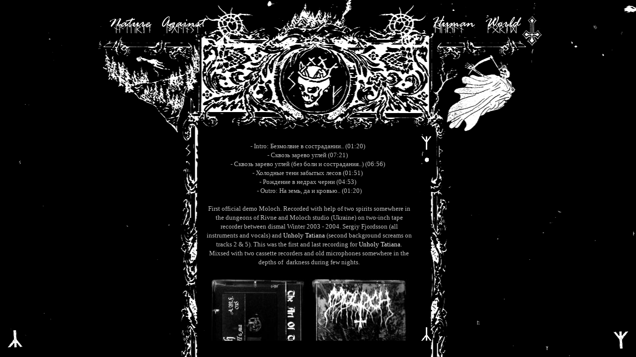

--- FILE ---
content_type: text/html; charset=UTF-8
request_url: http://www.moloch.com.ua/slabid-12.htm
body_size: 7290
content:
<!DOCTYPE html PUBLIC "-//W3C//DTD XHTML 1.0 Strict//EN" "http://www.w3.org/TR/xhtml1/DTD/xhtml1-strict.dtd">
<html xmlns="http://www.w3.org/1999/xhtml">
	<head>
		<title>MOLOCH &raquo; Чернее чем тьма</title>
		<meta http-equiv="Content-Type" content="application/xhtml+xml; charset=iso-8859-1" />
		<link rel="stylesheet" type="text/css" href="/blade_packs/theme_moloch/moloch_css.css?2" />
		<link rel="stylesheet" type="text/css" href="/blade_packs/theme_moloch/flexcrollstyles.css" />
		<script type="text/javascript" src="/blade_packs/theme_moloch/flexcroll.js"></script>
		<script type="text/javascript" src="http://ajax.googleapis.com/ajax/libs/jquery/1.8/jquery.min.js"></script>				<link rel="stylesheet" type="text/css" href="/blade_packs/theme_moloch/magnific-popup.css" />
		<script type="text/javascript" src="/blade_packs/theme_moloch/jquery.magnific-popup.js"></script>
		<script type="text/javascript" src="/blade_packs/theme_moloch/scripts.js"></script>
	</head>

	<body>

		<!-- Begin Wrapper -->
		<div id="wrapper">

			<!-- Begin Navigation -->
			<div id="navigation">
				<table id="topnav">
					<tr>
						<td id="left">
							<ul class="first"><li><a href='/'>Nature</a></li><li><a href='/against.htm'>Against</a></li></ul>						</td>
						<td id="logo">
							<a class="home" href="..">&nbsp;</a>
						</td>
						<td id="right">
							<ul class="first"><li><a href='/human.htm'>Human</a></li><li><a href='/world.htm'>World</a></li></ul>						</td>
					</tr>
				</table>
								<!-- Begin Header -->
				<div id="header">
					<!--<h1>MOLOCH</h1>
					<h2></h2>-->
									</div>
				<!-- End Header -->
			</div>
			<!-- End Navigation -->

			<!-- Begin Content Column -->
			<div id="contentwrapper">
				<div id="content" class="flexcroll">

						<p style="text-align: center;"><span style="font-size: small;"><span style="color: #c0c0c0;">- Intro: Безмолвие в сострадании.. (01:20)&nbsp;&nbsp; <br />- Сквозь зарево углей (07:21)&nbsp;&nbsp; <br />- Сквозь зарево углей (без боли и сострадания..) (06:56)&nbsp;&nbsp; <br />- Холодные тени забытых лесов (01:51)&nbsp;&nbsp; <br />- Рождение в недрах черни (04:53)&nbsp;&nbsp; <br />- Outro: На земь, да и кровью.. (01:20) <br /></span></span></p>
<p><span style="background-color: #000000;"><span style="color: #c0c0c0;"><span style="font-size: small;"> </span></span></span></p>
<p><span style="background-color: #000000;"><span style="color: #c0c0c0;"><span style="font-size: small;"> </span></span></span></p>
<p><span style="background-color: #000000;"><span style="color: #c0c0c0;"><span style="font-size: small;"> </span></span></span></p>
<p style="text-align: center;"><span style="background-color: #000000;"><span style="color: #c0c0c0;"><span style="font-size: small;"> </span></span></span></p>
<p><span style="background-color: #000000;"><span style="color: #c0c0c0;"><span style="font-size: small;"> </span></span></span></p>
<p><span style="background-color: #000000;"><span style="color: #c0c0c0;"><span style="font-size: small;"> </span></span></span></p>
<p><span style="background-color: #000000;"><span style="color: #c0c0c0;"><span style="font-size: small;"> </span></span></span></p>
<p style="text-align: center;"><span style="background-color: #000000;"><span style="color: #c0c0c0;"><span style="font-size: small;"><br /></span></span></span></p>
<p><span style="background-color: #000000;"><span style="color: #c0c0c0;"><span style="font-size: small;"> </span></span></span></p>
<p><span style="background-color: #000000;"><span style="color: #c0c0c0;"><span style="font-size: small;"> </span></span></span></p>
<p><span style="background-color: #000000;"><span style="color: #c0c0c0;"><span style="font-size: small;"> </span></span></span></p>
<p style="text-align: center;"><span style="background-color: #000000;"><span style="color: #c0c0c0;"><span style="font-size: small;"> </span></span></span></p>
<p><span style="background-color: #000000;"><span style="color: #c0c0c0;"><span style="font-size: small;"> </span></span></span></p>
<p><span style="background-color: #000000;"><span style="color: #c0c0c0;"><span style="font-size: small;"> </span></span></span></p>
<p><span style="background-color: #000000;"><span style="color: #c0c0c0;"><span style="font-size: small;"> </span></span></span></p>
<p style="text-align: center;"><span style="background-color: #000000;"><span style="color: #c0c0c0;"><span style="font-size: small;">First official demo Moloch. Recorded with help of two spirits somewhere in the dungeons of Rivne and Moloch studio (Ukraine) on two-inch tape recorder between dismal Winter 2003 - 2004. Sergiy Fjordsson (all instruments and vocals) and <a href="http://www.metal-archives.com/artists/Unholy_Tatiana/1312" target="_blank">Unholy Tatiana</a> (second background screams on tracks 2 &amp; 5). This was the first and last recording for </span></span></span><span style="background-color: #000000;"><span style="color: #c0c0c0;"><span style="font-size: small;"><span style="background-color: #000000;"><span style="color: #c0c0c0;"><span style="font-size: small;"><a href="http://www.metal-archives.com/artists/Unholy_Tatiana/1312" target="_blank">Unholy Tatiana</a></span></span></span>. Mixsed with two cassette recorders and old microphones somewhere in the depths of&nbsp; darkness during few nights.<br /></span></span></span></p>
<p><span style="background-color: #000000;"><span style="color: #c0c0c0;"><span style="font-size: small;"> </span></span></span></p>
<p><span style="background-color: #000000;"><span style="color: #c0c0c0;"><span style="font-size: small;"> </span></span></span></p>
<p><span style="background-color: #000000;"><span style="color: #c0c0c0;"><span style="font-size: small;"> </span></span></span></p>
<p style="text-align: center;"><span style="background-color: #000000;"><span style="color: #c0c0c0;"><span style="font-size: small;"> </span></span></span></p>
<p><span style="background-color: #000000;"><span style="color: #c0c0c0;"><span style="font-size: small;"> </span></span></span></p>
<p><span style="background-color: #000000;"><span style="color: #c0c0c0;"><span style="font-size: small;"> </span></span></span></p>
<p><span style="background-color: #000000;"><span style="color: #c0c0c0;"><span style="font-size: small;"> </span></span></span></p>
<!--[if gte mso 9]><xml> <w:WordDocument> <w:View>Normal</w:View> <w:Zoom>0</w:Zoom> <w:PunctuationKerning /> <w:ValidateAgainstSchemas /> <w:SaveIfXMLInvalid>false</w:SaveIfXMLInvalid> <w:IgnoreMixedContent>false</w:IgnoreMixedContent> <w:AlwaysShowPlaceholderText>false</w:AlwaysShowPlaceholderText> <w:Compatibility> <w:BreakWrappedTables /> <w:SnapToGridInCell /> <w:WrapTextWithPunct /> <w:UseAsianBreakRules /> <w:DontGrowAutofit /> </w:Compatibility> <w:BrowserLevel>MicrosoftInternetExplorer4</w:BrowserLevel> </w:WordDocument> </xml><![endif]--><!--[if gte mso 9]><xml> <w:LatentStyles DefLockedState="false" LatentStyleCount="156"> </w:LatentStyles> </xml><![endif]--><!--[if gte mso 10]> <mce:style><!   /* Style Definitions */  table.MsoNormalTable 	{mso-style-name:"Обычная таблица"; 	mso-tstyle-rowband-size:0; 	mso-tstyle-colband-size:0; 	mso-style-noshow:yes; 	mso-style-parent:""; 	mso-padding-alt:0cm 5.4pt 0cm 5.4pt; 	mso-para-margin:0cm; 	mso-para-margin-bottom:.0001pt; 	mso-pagination:widow-orphan; 	font-size:10.0pt; 	font-family:"Times New Roman"; 	mso-ansi-language:#0400; 	mso-fareast-language:#0400; 	mso-bidi-language:#0400;} --><!--[endif]-->
<p style="text-align: center;"><span style="background-color: #000000;"><span style="color: #c0c0c0;"><span style="font-size: small;"><br /></span></span></span></p>
<p><span style="background-color: #000000;"><span style="color: #c0c0c0;"><span style="font-size: small;"> </span></span></span></p>
<p><span style="background-color: #000000;"><span style="color: #c0c0c0;"><span style="font-size: small;"> </span></span></span></p>
<p><span style="background-color: #000000;"><span style="color: #c0c0c0;"><span style="font-size: small;"> </span></span></span></p>
<p style="text-align: center;"><span style="background-color: #000000;"><span style="color: #c0c0c0;"><span style="font-size: small;"> </span></span></span></p>
<p><span style="background-color: #000000;"><span style="color: #c0c0c0;"><span style="font-size: small;"> </span></span></span></p>
<p><span style="background-color: #000000;"><span style="color: #c0c0c0;"><span style="font-size: small;"> </span></span></span></p>
<p><span style="background-color: #000000;"><span style="color: #c0c0c0;"><span style="font-size: small;"> </span></span></span></p>
<p style="text-align: center;"><span style="background-color: #000000;"><span style="color: #c0c0c0;"><span style="font-size: small;"><img title="цукцук" src="../images/adderfdsff888888 (1).jpg" alt="цукц" width="420" height="315" /></span></span></span></p>
<p><span style="background-color: #000000;"><span style="color: #c0c0c0;"><span style="font-size: small;"> </span></span></span></p>
<p><span style="background-color: #000000;"><span style="color: #c0c0c0;"><span style="font-size: small;"> </span></span></span></p>
<p><span style="background-color: #000000;"><span style="color: #c0c0c0;"><span style="font-size: small;"> </span></span></span></p>
<p style="text-align: center;"><span style="background-color: #000000;"><span style="color: #c0c0c0;"><span style="font-size: small;">This is edition of <a href="http://amfprod.atspace.co.uk/" target="_blank">After Many Funerals Productions</a> (run by Alexander Ivanov (<a href="http://www.metal-archives.com/bands/Aryan_Art/22339" target="_blank">Aryan Art</a>). Printed in 2004. Limitation unknown, but i think this was something around 400 copies (Catalogue number: A.M.F. 18). Cassette with black/white 2 sided pro-cover and small tape stickers.&nbsp; Front cover photo was made by Sergiy Fjordsson near a cemetery of Rivne.<br /></span></span></span></p>
<p><span style="background-color: #000000;"><span style="color: #c0c0c0;"><span style="font-size: small;"> </span></span></span></p>
<p><span style="background-color: #000000;"><span style="color: #c0c0c0;"><span style="font-size: small;"> </span></span></span></p>
<p><span style="background-color: #000000;"><span style="color: #c0c0c0;"><span style="font-size: small;"> </span></span></span></p>
<p style="text-align: center;"><span style="background-color: #000000;"><span style="color: #c0c0c0;"><span style="font-size: small;"> </span></span></span></p>
<p><span style="background-color: #000000;"><span style="color: #c0c0c0;"><span style="font-size: small;"> </span></span></span></p>
<p><span style="background-color: #000000;"><span style="color: #c0c0c0;"><span style="font-size: small;"> </span></span></span></p>
<p><span style="background-color: #000000;"><span style="color: #c0c0c0;"><span style="font-size: small;"> </span></span></span></p>
<p style="text-align: center;"><span style="background-color: #000000;"><span style="color: #c0c0c0;"><span style="font-size: small;"> </span></span></span></p>
<p><span style="background-color: #000000;"><span style="color: #c0c0c0;"><span style="font-size: small;"> </span></span></span></p>
<p><span style="background-color: #000000;"><span style="color: #c0c0c0;"><span style="font-size: small;"> </span></span></span></p>
<p><span style="background-color: #000000;"><span style="color: #c0c0c0;"><span style="font-size: small;"> </span></span></span></p>
<p style="text-align: center;"><span style="background-color: #000000;"><span style="color: #c0c0c0;"><span style="font-size: small;"><br /><img title="dfgd" src="../images/decembersitemolochadd1 (30).jpg" alt="drt" width="420" height="302" /></span></span></span></p>
<p><span style="background-color: #000000;"><span style="color: #c0c0c0;"><span style="font-size: small;"> </span></span></span></p>
<p><span style="background-color: #000000;"><span style="color: #c0c0c0;"><span style="font-size: small;"> </span></span></span></p>
<p><span style="background-color: #000000;"><span style="color: #c0c0c0;"><span style="font-size: small;"> </span></span></span></p>
<p style="text-align: center;"><span style="background-color: #000000;"><span style="color: #c0c0c0;"><span style="font-size: small;"> </span></span></span></p>
<p><span style="background-color: #000000;"><span style="color: #c0c0c0;"><span style="font-size: small;"> </span></span></span></p>
<p><span style="background-color: #000000;"><span style="color: #c0c0c0;"><span style="font-size: small;"> </span></span></span></p>
<p><span style="background-color: #000000;"><span style="color: #c0c0c0;"><span style="font-size: small;"> </span></span></span></p>
<p style="text-align: center;"><span style="background-color: #000000;"><span style="color: #c0c0c0;"><span style="font-size: small;">This is edition of <a href="http://osolon.narod.ru/" target="_blank">Осолонь</a> (Russia). Limited to 500 copies (Catalogue number: осолонь 06) with almost the same cover art.<br /></span></span></span></p>
<p><span style="background-color: #000000;"><span style="color: #c0c0c0;"><span style="font-size: small;"> </span></span></span></p>
<p><span style="background-color: #000000;"><span style="color: #c0c0c0;"><span style="font-size: small;"> </span></span></span></p>
<p><span style="background-color: #000000;"><span style="color: #c0c0c0;"><span style="font-size: small;"> </span></span></span></p>
<p><span style="background-color: #000000;"><span style="color: #c0c0c0;"><span style="font-size: small;"> </span></span></span></p>
<p><span style="background-color: #000000;"><span style="color: #c0c0c0;"><span style="font-size: small;"> </span></span></span></p>
<p><span style="background-color: #000000;"><span style="color: #c0c0c0;"><span style="font-size: small;"> </span></span></span></p>
<p style="text-align: center;"><span style="background-color: #000000;"><span style="color: #c0c0c0;"><span style="font-size: small;"> </span></span></span></p>
<p><span style="background-color: #000000;"><span style="color: #c0c0c0;"><span style="font-size: small;"> </span></span></span></p>
<p><span style="background-color: #000000;"><span style="color: #c0c0c0;"><span style="font-size: small;"> </span></span></span></p>
<p><span style="background-color: #000000;"><span style="color: #c0c0c0;"><span style="font-size: small;"> </span></span></span></p>
<p style="text-align: center;"><span style="background-color: #000000;"><span style="color: #c0c0c0;"><span style="font-size: small;"> </span></span></span></p>
<p><span style="background-color: #000000;"><span style="color: #c0c0c0;"><span style="font-size: small;"> </span></span></span></p>
<p><span style="background-color: #000000;"><span style="color: #c0c0c0;"><span style="font-size: small;"> </span></span></span></p>
<p><span style="background-color: #000000;"><span style="color: #c0c0c0;"><span style="font-size: small;"> </span></span></span></p>
<p style="text-align: center;"><span style="background-color: #000000;"><span style="color: #c0c0c0;"><span style="font-size: small;"> </span></span></span></p>
<p><span style="background-color: #000000;"><span style="color: #c0c0c0;"><span style="font-size: small;"> </span></span></span></p>
<p><span style="background-color: #000000;"><span style="color: #c0c0c0;"><span style="font-size: small;"> </span></span></span></p>
<p><span style="background-color: #000000;"><span style="color: #c0c0c0;"><span style="font-size: small;"> </span></span></span></p>
<p style="text-align: center;"><span style="background-color: #000000;"><span style="color: #c0c0c0;"><span style="font-size: small;"><br /><img title="dc" src="images/645frt1.jpg" alt="ewrte" /></span></span></span></p>
<p><span style="background-color: #000000;"><span style="color: #c0c0c0;"><span style="font-size: small;"> </span></span></span></p>
<p><span style="background-color: #000000;"><span style="color: #c0c0c0;"><span style="font-size: small;"> </span></span></span></p>
<p><span style="background-color: #000000;"><span style="color: #c0c0c0;"><span style="font-size: small;"> </span></span></span></p>
<p style="text-align: center;"><span style="background-color: #000000;"><span style="color: #c0c0c0;"><span style="font-size: small;"> </span></span></span></p>
<p><span style="background-color: #000000;"><span style="color: #c0c0c0;"><span style="font-size: small;"> </span></span></span></p>
<p><span style="background-color: #000000;"><span style="color: #c0c0c0;"><span style="font-size: small;"> </span></span></span></p>
<p><span style="background-color: #000000;"><span style="color: #c0c0c0;"><span style="font-size: small;"> </span></span></span></p>
<p style="text-align: center;"><span style="background-color: #000000;"><span style="color: #c0c0c0;"><span style="font-size: small;">This is Promo Tape edition printed via my own <a href="http://www.metal-archives.com/labels/De_Profundis_Productions/300" target="_blank">De Profundis Productions</a> (Ukraine). Cassette limited to 66 copies with minimalistic, totally   black cover without any info.  The reason for this   cover is basically for people to just get into the  music without   examining what the symbolism behind the cover represents. Almost all copies were spread in various wolrdwide trades or given personally.<strong> </strong></span></span></span></p>
<p><span style="background-color: #000000;"><span style="color: #c0c0c0;"><span style="font-size: small;"> </span></span></span></p>
<p><span style="background-color: #000000;"><span style="color: #c0c0c0;"><span style="font-size: small;"> </span></span></span></p>
<p><span style="background-color: #000000;"><span style="color: #c0c0c0;"><span style="font-size: small;"> </span></span></span></p>
<p style="text-align: center;"><span style="background-color: #000000;"><span style="color: #c0c0c0;"><span style="font-size: small;">&nbsp;</span></span></span></p>
<p><span style="background-color: #000000;"><span style="color: #c0c0c0;"><span style="font-size: small;"> </span></span></span></p>
<p><span style="background-color: #000000;"><span style="color: #c0c0c0;"><span style="font-size: small;"> </span></span></span></p>
<p><span style="background-color: #000000;"><span style="color: #c0c0c0;"><span style="font-size: small;"> </span></span></span></p>
<p><span style="background-color: #000000;"><span style="color: #c0c0c0;"><span style="font-size: small;"> </span></span></span></p>
<p><span style="background-color: #000000;"><span style="color: #c0c0c0;"><span style="font-size: small;"> </span></span></span></p>
<p><span style="background-color: #000000;"><span style="color: #c0c0c0;"><span style="font-size: small;"> </span></span></span></p>
<p style="text-align: center;"><span style="background-color: #000000;"><span style="color: #c0c0c0;"><span style="font-size: small;"> </span></span></span></p>
<p><span style="background-color: #000000;"><span style="color: #c0c0c0;"><span style="font-size: small;"> </span></span></span></p>
<p><span style="background-color: #000000;"><span style="color: #c0c0c0;"><span style="font-size: small;"> </span></span></span></p>
<p><span style="background-color: #000000;"><span style="color: #c0c0c0;"><span style="font-size: small;"> </span></span></span></p>
<p style="text-align: center;"><span style="background-color: #000000;"><span style="color: #c0c0c0;"><span style="font-size: small;"> </span></span></span></p>
<p><span style="background-color: #000000;"><span style="color: #c0c0c0;"><span style="font-size: small;"> </span></span></span></p>
<p><span style="background-color: #000000;"><span style="color: #c0c0c0;"><span style="font-size: small;"> </span></span></span></p>
<p><span style="background-color: #000000;"><span style="color: #c0c0c0;"><span style="font-size: small;"> </span></span></span></p>
<p style="text-align: center;"><span style="background-color: #000000;"><span style="color: #c0c0c0;"><span style="font-size: small;"> </span></span></span></p>
<p><span style="background-color: #000000;"><span style="color: #c0c0c0;"><span style="font-size: small;"> </span></span></span></p>
<p><span style="background-color: #000000;"><span style="color: #c0c0c0;"><span style="font-size: small;"> </span></span></span></p>
<p><span style="background-color: #000000;"><span style="color: #c0c0c0;"><span style="font-size: small;"> </span></span></span></p>
<p style="text-align: center;"><span style="background-color: #000000;"><span style="color: #c0c0c0;"><span style="font-size: small;"><img title="dsf" src="../images/decembersitemolochadd1%20%287%29.jpg" alt="sdfsfsd" width="420" height="302" /></span></span></span></p>
<p><span style="background-color: #000000;"><span style="color: #c0c0c0;"><span style="font-size: small;"> </span></span></span></p>
<p><span style="background-color: #000000;"><span style="color: #c0c0c0;"><span style="font-size: small;"> </span></span></span></p>
<p><span style="background-color: #000000;"><span style="color: #c0c0c0;"><span style="font-size: small;"> </span></span></span></p>
<p style="text-align: center;"><span style="background-color: #000000;"><span style="color: #c0c0c0;"><span style="font-size: small;"> </span></span></span></p>
<p><span style="background-color: #000000;"><span style="color: #c0c0c0;"><span style="font-size: small;"> </span></span></span></p>
<p><span style="background-color: #000000;"><span style="color: #c0c0c0;"><span style="font-size: small;"> </span></span></span></p>
<p><span style="background-color: #000000;"><span style="color: #c0c0c0;"><span style="font-size: small;"> </span></span></span></p>
<p style="text-align: center;"><span style="background-color: #000000;"><span style="color: #c0c0c0;"><span style="font-size: small;">This is edition of Unholy War Productions (Brazil). Printed in 2007. This was the first label release (Catalogue number are U.W. 001). Limited edition 1000 (or 500?) copies with 2 sided black/white pro-cover. This tape has English title "Blacker than darkness" and english track list.&nbsp; </span></span></span></p>
<p><span style="background-color: #000000;"><span style="color: #c0c0c0;"><span style="font-size: small;"> </span></span></span></p>
<p><span style="background-color: #000000;"><span style="color: #c0c0c0;"><span style="font-size: small;"> </span></span></span></p>
<p><span style="background-color: #000000;"><span style="color: #c0c0c0;"><span style="font-size: small;"> </span></span></span></p>
<p style="text-align: center;"><span style="background-color: #000000;"><span style="color: #c0c0c0;"><span style="font-size: small;"><strong><br /></strong></span></span></span></p>
<p><span style="background-color: #000000;"><span style="color: #c0c0c0;"><span style="font-size: small;"> </span></span></span></p>
<p><span style="background-color: #000000;"><span style="color: #c0c0c0;"><span style="font-size: small;"> </span></span></span></p>
<p><span style="background-color: #000000;"><span style="color: #c0c0c0;"><span style="font-size: small;"> </span></span></span></p>
<p style="text-align: center;"><span style="background-color: #000000;"><span style="color: #c0c0c0;"><span style="font-size: small;"> </span></span></span></p>
<p><span style="background-color: #000000;"><span style="color: #c0c0c0;"><span style="font-size: small;"> </span></span></span></p>
<p><span style="background-color: #000000;"><span style="color: #c0c0c0;"><span style="font-size: small;"> </span></span></span></p>
<p><span style="background-color: #000000;"><span style="color: #c0c0c0;"><span style="font-size: small;"> </span></span></span></p>
<p style="text-align: center;"><span style="background-color: #000000;"><span style="color: #c0c0c0;"><span style="font-size: small;"><img title="fdghfgh" src="../images/PA300010.jpg" alt="rtyf" width="420" height="258" /></span></span></span></p>
<p><span style="color: #c0c0c0;"><span style="font-size: small;"> </span></span></p>
<p style="text-align: center;"><span style="color: #c0c0c0;"><span style="font-size: small;"><span style="background-color: #000000;"> </span></span></span></p>
<p><span style="color: #c0c0c0;"><span style="font-size: small;"> </span></span></p>
<p style="text-align: center;"><span style="color: #c0c0c0;"><span style="font-size: small;"><span style="background-color: #000000;"> </span></span></span></p>
<p><span style="color: #c0c0c0;"><span style="font-size: small;"> </span></span></p>
<p style="text-align: center;"><span style="color: #c0c0c0;"><span style="font-size: small;"><span style="background-color: #000000;"> </span></span></span></p>
<p><span style="color: #c0c0c0;"><span style="font-size: small;"> </span></span></p>
<p style="text-align: center;"><span style="color: #c0c0c0;"><span style="font-size: small;"><span style="background-color: #000000;"> </span></span></span></p>
<p><span style="color: #c0c0c0;"><span style="font-size: small;"> </span></span></p>
<p style="text-align: center;"><span style="color: #c0c0c0;"><span style="font-size: small;"><span style="background-color: #000000;"> </span></span></span></p>
<p><span style="color: #c0c0c0;"><span style="font-size: small;"> </span></span></p>
<p style="text-align: center;"><span style="color: #c0c0c0;"><span style="font-size: small;"><span style="background-color: #000000;"> </span></span></span></p>
<p><span style="color: #c0c0c0;"><span style="font-size: small;"> </span></span></p>
<p style="text-align: center;"><span style="color: #c0c0c0;"><span style="font-size: small;"><span style="background-color: #000000;"> </span></span></span></p>
<p><span style="color: #c0c0c0;"><span style="font-size: small;"> </span></span></p>
<p style="text-align: center;"><span style="color: #c0c0c0;"><span style="font-size: small;"><span style="background-color: #000000;"><span style="background-color: #000000;">This is Promo CDR edition printed also via my own <a href="http://www.metal-archives.com/labels/De_Profundis_Productions/300" target="_blank">De Profundis Productions</a> (Ukraine) in </span>2007 and were spread in various worldwide trades for free. Catalogue number: Прах 030.  Limited to 50 copies in dvd case with one sided black/white xeroxed cover inlay (xerox was made  from original cut-and-paste template made by Sergiy Fjordsson).&nbsp; </span><span id="result_box" lang="en">Front cover has a symbol which is a mixture of Ukrainian coat of arms "Trident", inverted cross and pentagram, done by sergiy Fjordsson.</span></span></span></p>
<p><span style="color: #c0c0c0;"> </span></p>
<p><span style="color: #c0c0c0;"><span style="font-size: small;"> </span></span></p>
<p><span style="color: #c0c0c0;"> </span></p>
<p><span style="color: #c0c0c0;"><span style="font-size: small;"> </span></span></p>
<p><span style="color: #c0c0c0;"> </span></p>
<p><span style="color: #c0c0c0;"><span style="font-size: small;"> </span></span></p>
<p><span style="color: #c0c0c0;"> </span></p>
<p style="text-align: center;"><span style="color: #c0c0c0;"><span style="font-size: small;"><br /></span></span></p>
<p><span style="background-color: #000000;"><span style="color: #c0c0c0;"><span style="font-size: small;"> </span></span></span></p>
<p><span style="background-color: #000000;"><span style="color: #c0c0c0;"><span style="font-size: small;"> </span></span></span></p>
<p><span style="background-color: #000000;"><span style="color: #c0c0c0;"><span style="font-size: small;"> </span></span></span></p>
<p style="text-align: center;"><span style="background-color: #000000;"><span style="color: #c0c0c0;"><span style="font-size: small;"><br /><img title="gbnvbnv" src="../images/MOLOCHUKR6665.jpg" alt="fghfghfghfghj" width="420" height="421" /></span></span></span></p>
<p><span style="background-color: #000000;"><span style="color: #c0c0c0;"><span style="font-size: small;"> </span></span></span></p>
<p><span style="background-color: #000000;"><span style="color: #c0c0c0;"><span style="font-size: small;"> </span></span></span></p>
<p><span style="background-color: #000000;"><span style="color: #c0c0c0;"><span style="font-size: small;"> </span></span></span></p>
<p style="text-align: center;"><span style="background-color: #000000;"><span style="color: #c0c0c0;"><span style="font-size: small;"> </span></span></span></p>
<p><span style="background-color: #000000;"><span style="color: #c0c0c0;"><span style="font-size: small;"> </span></span></span></p>
<p><span style="background-color: #000000;"><span style="color: #c0c0c0;"><span style="font-size: small;"> </span></span></span></p>
<p><span style="background-color: #000000;"><span style="color: #c0c0c0;"><span style="font-size: small;"> </span></span></span></p>
<p style="text-align: center;"><span style="background-color: #000000;"><span style="color: #c0c0c0;"><span style="font-size: small;">This is edition of <a href="http://www.metal-archives.com/labels/Thorn_Laceration_Records/424" target="_blank">Thorn Laceration Records</a> from United Kingdom. Printed in 2009. Catalogue number: TLR021. Limited to 500 copies with black/white 2 sided pro-cover. First 50 copies comes with 1'inch logo pin. This edition included bonus track: <em>"Black Metal Coldness" (02:52)</em><em>.</em> This tape also has english title "Blacker than darkness" and english track list.&nbsp; All drawings used in the booklet were made by Sergiy Fjordsson between rotten Summer - Autumn 2008.</span></span></span></p>
<p><span style="background-color: #000000;"><span style="color: #c0c0c0;"><span style="font-size: small;"> </span></span></span></p>
<p><span style="background-color: #000000;"><span style="color: #c0c0c0;"><span style="font-size: small;"> </span></span></span></p>
<p><span style="background-color: #000000;"><span style="color: #c0c0c0;"><span style="font-size: small;"> </span></span></span></p>
<p style="text-align: center;"><span style="background-color: #000000;"><span style="color: #c0c0c0;"><span style="font-size: small;"><br /></span></span></span></p>
<p><span style="background-color: #000000;"><span style="color: #c0c0c0;"><span style="font-size: small;"> </span></span></span></p>
<p><span style="background-color: #000000;"><span style="color: #c0c0c0;"><span style="font-size: small;"> </span></span></span></p>
<p><span style="background-color: #000000;"><span style="color: #c0c0c0;"><span style="font-size: small;"> </span></span></span></p>
<p style="text-align: center;"><span style="background-color: #000000;"><span style="color: #c0c0c0;"><span style="font-size: small;"><img title="dfgdf" src="../images/P1120013.JPG" alt="ertert" width="420" height="292" /></span></span></span></p>
<p><span style="background-color: #000000;"><span style="color: #c0c0c0;"><span style="font-size: small;"> </span></span></span></p>
<p><span style="background-color: #000000;"><span style="color: #c0c0c0;"><span style="font-size: small;"> </span></span></span></p>
<p><span style="background-color: #000000;"><span style="color: #c0c0c0;"><span style="font-size: small;"> </span></span></span></p>
<p style="text-align: center;"><span style="background-color: #000000;"><span style="color: #c0c0c0;"><span style="font-size: small;"> </span></span></span></p>
<p><span style="background-color: #000000;"><span style="color: #c0c0c0;"><span style="font-size: small;"> </span></span></span></p>
<p><span style="background-color: #000000;"><span style="color: #c0c0c0;"><span style="font-size: small;"> </span></span></span></p>
<p><span style="background-color: #000000;"><span style="color: #c0c0c0;"><span style="font-size: small;"> </span></span></span></p>
<p style="text-align: center;"><span style="background-color: #000000;"><span style="color: #c0c0c0;"><span style="font-size: small;">This is the first official CDR edition of this demo. Made in 2013 as cooperation between 2 labels: <a href="http://www.metal-archives.com/labels/Glorious_North_Productions/5395">Glorious North Productions</a> (U.K.) &amp; <a href="http://www.metal-archives.com/labels/Depressive_Illusions_Records/52">Depressive Illusions Records</a> (Ukraine). Catalogue numbers: North 001 / cut 823. CDR in jewel case with 4 pages black/white booklet. Limited edition to 51 copies only. <br />&nbsp;</span></span></span></p>
<p><span style="background-color: #000000;"><span style="color: #c0c0c0;"><span style="font-size: small;"> </span></span></span></p>
<p style="text-align: center;"><span style="background-color: #000000;"><span style="color: #c0c0c0;"><span style="font-size: small;"><img title="dfgdfgd" src="../images/decembersitemolochadd1%20%289%29.jpg" alt="dfhdf" width="420" height="291" /></span></span></span></p>
<p><span style="background-color: #000000;"><span style="color: #c0c0c0;"><span style="font-size: small;"> </span></span></span></p>
<p><span style="background-color: #000000;"><span style="color: #c0c0c0;"><span style="font-size: small;"> </span></span></span></p>
<p><span style="background-color: #000000;"><span style="color: #c0c0c0;"><span style="font-size: small;"> </span></span></span></p>
<p style="text-align: center;"><span style="background-color: #000000;"><span style="color: #c0c0c0;"><span style="font-size: small;">This is edition of <a href="https://www.facebook.com/adbellum.distro?fref=ts" target="_blank">Ad Bellum Distro</a> (Brasil). Printed in 2013. Limited to 50 copies with one sides printed covers. С<span id="result_box" class="short_text" lang="en"><span class="hps">over</span> design <span class="hps">is the same as</span> <span class="hps">on the edition</span> <span class="hps">of</span>&nbsp; </span><a href="http://amfprod.atspace.co.uk/" target="_blank">After Many Funerals Productions</a>, but one sided.<br /></span></span></span></p>
<p><span style="background-color: #000000;"><span style="color: #c0c0c0;"><span style="font-size: small;"> </span></span></span></p>
<p><span style="background-color: #000000;"><span style="color: #c0c0c0;"><span style="font-size: small;"> </span></span></span></p>
<p><span style="background-color: #000000;"><span style="color: #c0c0c0;"><span style="font-size: small;"> </span></span></span></p>
<p style="text-align: center;"><span style="background-color: #000000;"><span style="color: #c0c0c0;"><span style="font-size: small;"> </span></span></span></p>
<p><span style="background-color: #000000;"><span style="color: #c0c0c0;"><span style="font-size: small;"> </span></span></span></p>
<p><span style="background-color: #000000;"><span style="color: #c0c0c0;"><span style="font-size: small;"> </span></span></span></p>
<p><span style="background-color: #000000;"><span style="color: #c0c0c0;"><span style="font-size: small;"> </span></span></span></p>
<p style="text-align: center;"><span style="background-color: #000000;"><span style="color: #c0c0c0;"><span style="font-size: small;"> </span></span></span></p>
<p><span style="background-color: #000000;"><span style="color: #c0c0c0;"><span style="font-size: small;"> </span></span></span></p>
<p><span style="background-color: #000000;"><span style="color: #c0c0c0;"><span style="font-size: small;"> </span></span></span></p>
<p><span style="background-color: #000000;"><span style="color: #c0c0c0;"><span style="font-size: small;"> </span></span></span></p>
<p style="text-align: center;"><span style="background-color: #000000;"><span style="color: #c0c0c0;"><span style="font-size: small;"><br /></span></span></span></p>
<p><span style="background-color: #000000;"><span style="color: #c0c0c0;"><span style="font-size: small;"> </span></span></span></p>
<p><span style="background-color: #000000;"><span style="color: #c0c0c0;"><span style="font-size: small;"> </span></span></span></p>
<p><span style="background-color: #000000;"><span style="color: #c0c0c0;"><span style="font-size: small;"> </span></span></span></p>
<p style="text-align: center;"><span style="background-color: #000000;"><span style="color: #c0c0c0;"><span style="font-size: small;"> </span></span></span></p>
<p><span style="background-color: #000000;"><span style="color: #c0c0c0;"><span style="font-size: small;"> </span></span></span></p>
<p><span style="background-color: #000000;"><span style="color: #c0c0c0;"><span style="font-size: small;"> </span></span></span></p>
<p><span style="background-color: #000000;"><span style="color: #c0c0c0;"><span style="font-size: small;"> </span></span></span></p>
<p style="text-align: center;"><span style="background-color: #000000;"><span style="color: #c0c0c0;"><span style="font-size: small;"><img title="fgh" src="../images/MOLOCHSITE2014-01 (4).jpg" alt="fghfghfghfghj" width="420" height="312" /><br /></span></span></span></p>
<p><span style="background-color: #000000;"><span style="color: #c0c0c0;"><span style="font-size: small;"> </span></span></span></p>
<p><span style="background-color: #000000;"><span style="color: #c0c0c0;"><span style="font-size: small;"> </span></span></span></p>
<p><span style="background-color: #000000;"><span style="color: #c0c0c0;"><span style="font-size: small;"> </span></span></span></p>
<p style="text-align: center;"><span style="background-color: #000000;"><span style="color: #c0c0c0;"><span style="font-size: small;"> </span></span></span></p>
<p><span style="background-color: #000000;"><span style="color: #c0c0c0;"><span style="font-size: small;"> </span></span></span></p>
<p><span style="background-color: #000000;"><span style="color: #c0c0c0;"><span style="font-size: small;"> </span></span></span></p>
<p><span style="background-color: #000000;"><span style="color: #c0c0c0;"><span style="font-size: small;"> </span></span></span></p>
<p style="text-align: center;"><span style="background-color: #000000;"><span style="color: #c0c0c0;"><span style="font-size: small;">First official pro CD edition of this demo. Pressed in 2013 as cooperation between 2 labels: <a href="http://www.metal-archives.com/labels/S.A.Music/33138">S.A.Music</a> (Japan) / <a href="http://www.metal-archives.com/labels/Depressive_Illusions_Records/52">Depressive Illusions Records</a> (Ukraine). First press limited to 500 copies with pit art and 4 pages black/white booklet. This was the first CD release for <a href="http://www.metal-archives.com/labels/Depressive_Illusions_Records/52">Depressive Illusions Records</a>. (Matrix code: Чернее Чем Тьма; Cat-number:&nbsp; SAM02 / cut 1250; Mould SID Code: IFPI UAMO8).<br /></span></span></span></p>
<p><span style="background-color: #000000;"><span style="color: #c0c0c0;"><span style="font-size: small;"> </span></span></span></p>
<p><span style="background-color: #000000;"><span style="color: #c0c0c0;"><span style="font-size: small;"> </span></span></span></p>
<p><span style="background-color: #000000;"><span style="color: #c0c0c0;"><span style="font-size: small;"> </span></span></span></p>
<p style="text-align: center;"><span style="background-color: #000000;"><span style="color: #c0c0c0;"><span style="font-size: small;"> </span></span></span></p>
<p><span style="background-color: #000000;"><span style="color: #c0c0c0;"><span style="font-size: small;"> </span></span></span></p>
<p><span style="background-color: #000000;"><span style="color: #c0c0c0;"><span style="font-size: small;"> </span></span></span></p>
<p><span style="background-color: #000000;"><span style="color: #c0c0c0;"><span style="font-size: small;"> </span></span></span></p>
<p style="text-align: center;"><span style="background-color: #000000;"><span style="color: #c0c0c0;"><span style="font-size: small;"> </span></span></span></p>
<p><span style="background-color: #000000;"><span style="color: #c0c0c0;"><span style="font-size: small;"> </span></span></span></p>
<p><span style="background-color: #000000;"><span style="color: #c0c0c0;"><span style="font-size: small;"> </span></span></span></p>
<p><span style="background-color: #000000;"><span style="color: #c0c0c0;"><span style="font-size: small;"> </span></span></span></p>
<p style="text-align: center;"><span style="background-color: #000000;"><span style="color: #c0c0c0;"><span style="font-size: small;"> </span></span></span></p>
<p><span style="background-color: #000000;"><span style="color: #c0c0c0;"><span style="font-size: small;"> </span></span></span></p>
<p><span style="background-color: #000000;"><span style="color: #c0c0c0;"><span style="font-size: small;"> </span></span></span></p>
<p><span style="background-color: #000000;"><span style="color: #c0c0c0;"><span style="font-size: small;"> </span></span></span></p>
<p style="text-align: center;"><span style="color: #c0c0c0;"><span style="font-size: small;"><span style="background-color: #000000;"><img title="ertert" src="../images/6662016yghjyyrtyrtyrtyrty (1).jpg" alt="erertyertert" width="380" height="502" /></span></span></span></p>
<p style="text-align: center;"><span style="color: #c0c0c0;"><span style="font-size: small;">This is new cassette edition of<a href="https://www.metal-archives.com/labels/L%C3%A1nd-V%C3%A6t-Turr_Records/43009#label_tabs_albums"> L&aacute;nd-V&aelig;t-Turr Records</a>. Printed in 2017 and limited to 614 copies (99 for Greenland/Iceland territory and rest for the world). Standart casette with 2 sided b/w pro-cover. Catalogue number: TAPE-006. Cover art designed with hand-written lyrics, unpublished old photo and original unpublished front cover art (both made in 2000).</span></span></p>
<p style="text-align: center;"><span style="color: #c0c0c0;"><span style="font-size: small;"><img title="345342" src="../images/qertyer634456435345345.jpg" alt="345" width="420" height="339" /><br /></span></span></p>
<p>&nbsp;</p>
<p style="text-align: center;"><span style="color: #c0c0c0;"><span style="font-size: small;"><span style="color: #c0c0c0;"><span style="font-size: small;">This is cassette edition of<a href="https://www.metal-archives.com/labels/L%C3%A1nd-V%C3%A6t-Turr_Records/43009#label_tabs_albums"> </a></span></span></span></span><span style="color: #c0c0c0;"><span style="font-size: small;"><span style="color: #c0c0c0;"><span style="font-size: small;"><a href="https://www.metal-archives.com/labels/South_Wind_Land_Records/55891#label_tabs_albums">South Wind Land Records</a>.  Printed in 2022 and limited to 100 copies. Black Pro-Tape&nbsp; with 2 sided b/w  pro-cover, Slipcase. First 30 copies comes with A4 poster. Catalogue number: SWRL003. Tracks for this cassette edition taken from original master tape-reels.</span></span></span></span><em><span style="color: #c0c0c0;"><span style="font-size: small;"><span style="color: #c0c0c0;"><span style="font-size: small;"><br /></span></span></span></span></em></p>
<p style="text-align: center;"><em><span style="color: #c0c0c0;"><span style="font-size: small;"><span style="color: #c0c0c0;"><span style="font-size: small;"><br /></span></span></span></span></em></p>
<p><span style="color: #c0c0c0;"><span style="font-size: small;"> </span></span></p>
<p><span style="color: #c0c0c0;"><span style="font-size: small;"><span style="background-color: #000000;"> </span></span></span></p>
<p><span style="color: #c0c0c0;"><span style="font-size: small;"> </span></span></p>
<p><span style="color: #c0c0c0;"><span style="font-size: small;"><span style="background-color: #000000;"> </span></span></span></p>
<p><span style="color: #c0c0c0;"><span style="font-size: small;"> </span></span></p>
<p><span style="color: #c0c0c0;"><span style="font-size: small;"><span style="background-color: #000000;"> </span></span></span></p>
<p><span style="color: #c0c0c0;"><span style="font-size: small;"> </span></span></p>
<p style="text-align: center;"><span style="color: #c0c0c0;"><span style="font-size: small;"><span style="background-color: #000000;"> </span></span></span></p>
<p><span style="color: #c0c0c0;"><span style="font-size: small;"> </span></span></p>
<p><span style="color: #c0c0c0;"><span style="font-size: small;"><span style="background-color: #000000;"> </span></span></span></p>
<p><span style="color: #c0c0c0;"><span style="font-size: small;"> </span></span></p>
<p><span style="color: #c0c0c0;"><span style="font-size: small;"><span style="background-color: #000000;"> </span></span></span></p>
<p><span style="color: #c0c0c0;"><span style="font-size: small;"> </span></span></p>
<p><span style="color: #c0c0c0;"><span style="font-size: small;"><span style="background-color: #000000;"> </span></span></span></p>
<p><span style="color: #c0c0c0;"><span style="font-size: small;"> </span></span></p>
<p style="text-align: center;"><span style="color: #c0c0c0;"><span style="font-size: small;"><span style="background-color: #000000;"> </span></span></span></p>
<p><span style="color: #c0c0c0;"><span style="font-size: small;"> </span></span></p>
<p><span style="color: #c0c0c0;"><span style="font-size: small;"><span style="background-color: #000000;"> </span></span></span></p>
<p><span style="color: #c0c0c0;"><span style="font-size: small;"> </span></span></p>
<p><span style="color: #c0c0c0;"><span style="font-size: small;"><span style="background-color: #000000;"> </span></span></span></p>
<p><span style="color: #c0c0c0;"><span style="font-size: small;"> </span></span></p>
<p><span style="color: #c0c0c0;"><span style="font-size: small;"><span style="background-color: #000000;"> </span></span></span></p>
<p><span style="color: #c0c0c0;"><span style="font-size: small;"> </span></span></p>
<p style="text-align: center;"><span style="color: #c0c0c0;"><span style="font-size: small;"><span style="background-color: #000000;"> </span></span></span></p>
<p><span style="color: #c0c0c0;"><span style="font-size: small;"> </span></span></p>
<p><span style="color: #c0c0c0;"><span style="font-size: small;"><span style="background-color: #000000;"> </span></span></span></p>
<p><span style="color: #c0c0c0;"><span style="font-size: small;"> </span></span></p>
<p><span style="color: #c0c0c0;"><span style="font-size: small;"><span style="background-color: #000000;"> </span></span></span></p>
<p><span style="color: #c0c0c0;"><span style="font-size: small;"> </span></span></p>
<p><span style="color: #c0c0c0;"><span style="font-size: small;"><span style="background-color: #000000;"> </span></span></span></p>
<p><span style="color: #c0c0c0;"><span style="font-size: small;"> </span></span></p>
<p><span style="color: #c0c0c0;"><span style="font-size: small;"> </span></span></p>
<p><span style="color: #c0c0c0;"><span style="font-size: small;"> </span></span></p>
<p><span style="color: #c0c0c0;"><span style="font-size: small;"> </span></span></p>
<p><em> </em></p>
<p><em><span style="color: #c0c0c0;"><span style="font-size: small;"> </span></span></em></p>
<p><em> </em></p>
<p><em><span style="color: #c0c0c0;"><span style="font-size: small;"> </span></span></em></p>
<p><em> </em></p>
<p><em><span style="color: #c0c0c0;"><span style="font-size: small;"> </span></span></em></p>
<p><em> </em></p>
<p style="text-align: center;"><em><span style="color: #c0c0c0;"><span style="font-size: small;"><em><span style="color: #c0c0c0;"><span style="font-size: small;">No vinyl edition of this album at the moment. </span></span></em>But one track can be find on <a class="other" href="http://www.metal-archives.com/albums/Moloch/Moloch_-_Nunslaughter/460849">Moloch / Nunslaughter</a> (but with german title " 																Ausklang - Am Boden und im Blute...").<br /></span></span></em></p>
<p><em> </em></p>
<p><em><span style="color: #c0c0c0;"><span style="font-size: small;"> </span></span></em></p>
<p><em> </em></p>
<p><em><span style="color: #c0c0c0;"><span style="font-size: small;"> </span></span></em></p>
<p><em> </em></p>
<p><em><span style="color: #c0c0c0;"><span style="font-size: small;"> </span></span></em></p>
<p><em> </em></p>
<p style="text-align: center;"><em><span style="color: #c0c0c0;"><span style="font-size: small;"><br /></span></span></em></p>
<p><em> </em></p>
<p><em><span style="color: #c0c0c0;"><span style="font-size: small;"> </span></span></em></p>
<p><em> </em></p>
<p><em><span style="color: #c0c0c0;"><span style="font-size: small;"> </span></span></em></p>
<p><em> </em></p>
<p><em><span style="color: #c0c0c0;"><span style="font-size: small;"> </span></span></em></p>
<p><em> </em></p>
<p><em><span style="color: #c0c0c0;"><span style="font-size: small;"> </span></span></em></p>
<p><em> </em></p>
<p><em><span style="color: #c0c0c0;"><span style="font-size: small;"> </span></span></em></p>
<p><em> </em></p>
<p><em><span style="color: #c0c0c0;"><span style="font-size: small;"> </span></span></em></p>
<p><em> </em></p>
<p><em><span style="color: #c0c0c0;"><span style="font-size: small;"> </span></span></em></p>
<p><em> </em></p>
<p><em><span style="color: #c0c0c0;"><span style="font-size: small;"> </span></span></em></p>
<p><em> </em></p>
<p><em><span style="color: #c0c0c0;"><span style="font-size: small;"> </span></span></em></p>
<p><em> </em></p>
<p><em><span style="color: #c0c0c0;"><span style="font-size: small;"> </span></span></em></p>
<p><em> </em></p>
<p><em><span style="color: #c0c0c0;"><span style="font-size: small;"> </span></span></em></p>
<p><em> </em></p>
<p><em><span style="color: #c0c0c0;"><span style="font-size: small;"> </span></span></em></p>
<p><em> </em></p>
<p><em><span style="color: #c0c0c0;"><span style="font-size: small;"> </span></span></em></p>
<p><em> </em></p>
<p><em><span style="color: #c0c0c0;"><span style="font-size: small;"> </span></span></em></p>
<p><em> </em></p>
<p><em><span style="color: #c0c0c0;"><span style="font-size: small;"> </span></span></em></p>
<p><em> </em></p>
<p style="text-align: center;"><em><span style="color: #c0c0c0;"><span style="font-size: small;">Cover version of the song "Cold Shadows of the Lost Woods" can be find on the <a href="https://www.metal-archives.com/bands/Funeral_Tormently/3540347675#band_tab_discography" target="_blank">FUNERAL TORMENTLY</a> demo "<a href="http://www.metal-archives.com/albums/Funeral_Tormently/Nostalgia..._%28Compilation%29/377759">Nostalgia... (Compilation)</a>" and cover song "Сквозь зарево углей" can be found on the <a href="https://www.metal-archives.com/bands/%D0%92%D0%B8%D1%81%D0%B5%D0%BB%D1%8C%D0%BD%D0%B8%D0%BA/3540375820" target="_blank">ВИСЕЛЬНИК</a> demo "<a href="https://www.metal-archives.com/albums/%D0%92%D0%B8%D1%81%D0%B5%D0%BB%D1%8C%D0%BD%D0%B8%D0%BA/Despair/694704" target="_blank">Despair</a>".<br /></span></span></em></p>
<p style="text-align: center;">&nbsp;</p>
<p style="text-align: center;"><img title="456" src="../images/backhhhrtetetrrtr.png" alt="45644" width="366" height="107" /></p>
<p style="text-align: center;"><em><span style="font-size: small;"><span style="color: #c0c0c0;"><br /></span></span></em></p>
<p style="text-align: center;"><em><span style="font-size: small;"><span style="color: #c0c0c0;">****** Lyrics ******</span></span></em></p>
<p style="text-align: center;"><em><span style="font-size: small;"><span style="color: #c0c0c0;"><br /></span></span></em></p>
<p style="text-align: center;"><em><span style="font-size: small;"><span style="color: #c0c0c0;"><strong>"Сквозь зарево углей"&nbsp; </strong></span></span></em></p>
<p style="text-align: center;"><em><span style="font-size: small;"><span style="color: #c0c0c0;"><strong></strong><br /></span></span></em><em><span style="font-size: small;"><span style="color: #c0c0c0;"><em><span style="font-size: small;"><span style="color: #c0c0c0;"><span style="text-decoration: underline;">Original</span></span></span></em> <br />За моря, что скованы льдами,<br /> туда где чернеет презренное небо,<br /> свой взор устремили , чтобы открылись глазам<br /> проблески тьмы в лунной ночи.<br /> <br /> Гром разорвал вмиг тишину,<br /> нарушив ее извечный покой.<br /> Лес онемел, засыпая во тьме,<br /> где то храня свою древнюю суть.<br /> <br /> Молния светом ночь обожгла,<br /> мигом одним обозначив свой путь.<br /> Вечную стену небес разорвав,<br /> устремилась она на извечную земь.<br /> <br /> Где то вдали пламя рождалось,<br /> пожирая кресты деревянных церквей.<br /> Пеплом взметнулись холодные ветры,<br /> с собою унося святости дух.<br /> </span></span></em><br /><em><span style="font-size: small;"><span style="color: #c0c0c0;"><em><span style="font-size: small;"><span style="color: #c0c0c0;"><span style="text-decoration: underline;">English translation</span></span></span></em></span></span></em></p>
<p style="text-align: center;"><em><span style="font-size: small;"><span style="color: #c0c0c0;"><em></em> Beyond the ice-bound seas,<br /> Where the contemptible skies are seen in black,<br /> We've turned our eyes to see<br /> The glimpses of darkness in the moonlit night.<br /> <br /> In an instant, burst of thunder has torn the silence,<br /> Disturbing its primeval tranquility.<br /> The forest has grown numb, falling asleep in the dark,<br /> Keeping its ancient essence hidden somewhere.<br /> <br /> The lightning has scorched the night with the light,<br /> Marking its path in a blink of an eye,<br /> Tearing the eternal wall of the skies,<br /> It has rushed towards the ancient ground.<br /> <br /> Somewhere in the distance the flame was born,<br /> Devouring the crosses of the wooden churches.<br /> The cold winds have raised the dust,<br /> Taking the spirit of holiness away. </span></span></em></p>
<p style="text-align: center;"><em><span style="font-size: small;"><span style="color: #c0c0c0;"><br /></span></span></em></p>
<p style="text-align: center;"><em><span style="font-size: small;"><span style="color: #c0c0c0;"><br /><strong>"Рождение в недрах черни"&nbsp; </strong></span></span></em></p>
<p style="text-align: center;"><em><span style="font-size: small;"><span style="color: #c0c0c0;"><strong></strong><br /><span style="text-decoration: underline;">Original</span></span></span></em></p>
<p style="text-align: center;"><em><span style="font-size: small;"><span style="color: #c0c0c0;">Вновь мёртвые слова пронзают сущность<br /> и, разрывая корни, среди молчания камней,<br /> уходят вглубь, навеки чтобы чернь жила.<br /> Быть может свет померкнет пред ее величием...<br /> <br /> Предай тела живых забвению навеки,<br /> пусть прорастут корнями вглубь себя...<br /> Задуши!! Заглуши!! А потом отпусти,<br /> чтобы обратно на землю упали они.<br /> <br /> <span style="text-decoration: underline;">English translation</span><br /> The dead words pierce the essence once again,<br /> And go deep down, tearing the roots among the silent stones,<br /> To let the blackness live forever.<br /> Maybe the light will fade before its splendour&hellip;<br /> <br /> Commit the bodies of the living to the oblivion forever,<br /> Let them sprout the roots deep inside themselves&hellip;<br /> Strangle!! Choke!! And then release,<br /> So they would fall back to the ground. </span></span></em></p>
<p><em><span style="font-size: small;"><span style="color: #c0c0c0;"> </span></span></em></p>
<p><em><span style="font-size: small;"><span style="color: #c0c0c0;"> </span></span></em></p>
<p><em><span style="font-size: small;"><span style="color: #c0c0c0;"> </span></span></em></p>
<p style="text-align: center;"><em><span style="font-size: small;"><span style="color: #c0c0c0;"><br /></span></span></em></p>
<p><em><span style="font-size: small;"><span style="color: #c0c0c0;"> </span></span></em></p>
<p><em><span style="font-size: small;"><span style="color: #c0c0c0;"> </span></span></em></p>
<p><em><span style="font-size: small;"><span style="color: #c0c0c0;"> </span></span></em></p>
<p><em><span style="font-size: small;"><span style="color: #c0c0c0;"> </span></span></em></p>
<p><em><span style="font-size: small;"><span style="color: #c0c0c0;"> </span></span></em></p>
<p><em><span style="font-size: small;"><span style="color: #c0c0c0;"> </span></span></em></p>
<p><em><span style="font-size: small;"><span style="color: #c0c0c0;"> </span></span></em></p>
<p><em><span style="font-size: small;"><span style="color: #c0c0c0;"> </span></span></em></p>
<p><em><span style="font-size: small;"><span style="color: #c0c0c0;"> </span></span></em></p>
<p><em><span style="font-size: small;"><span style="color: #c0c0c0;"> </span></span></em></p>
<p><em><span style="font-size: small;"><span style="color: #c0c0c0;"> </span></span></em></p>
<p><em><span style="font-size: small;"><span style="color: #c0c0c0;"><br /></span></span></em></p>
<p><em><span style="font-size: small;"><span style="color: #c0c0c0;"> </span></span></em></p>
<p><em><span style="font-size: small;"><span style="color: #c0c0c0;"><span style="background-color: #000000;"> </span></span></span></em></p>
<p><em><span style="font-size: small;"><span style="color: #c0c0c0;"> </span></span></em></p>
<p><em><span style="font-size: small;"><span style="color: #c0c0c0;"><span style="background-color: #000000;"> </span></span></span></em></p>
<p><em><span style="font-size: small;"><span style="color: #c0c0c0;"> </span></span></em></p>
<p><em><span style="font-size: small;"><span style="color: #c0c0c0;"><span style="background-color: #000000;"> </span></span></span></em></p>
<p><em><span style="font-size: small;"><span style="color: #c0c0c0;"> </span></span></em></p>
<p style="text-align: center;"><em><span style="font-size: small;"><span style="color: #c0c0c0;"><span style="background-color: #000000;"> </span></span></span></em></p>
<p><em><span style="font-size: small;"><span style="color: #c0c0c0;"> </span></span></em></p>
<p><em><span style="font-size: small;"><span style="color: #c0c0c0;"><span style="background-color: #000000;"> </span></span></span></em></p>
<p><em><span style="font-size: small;"><span style="color: #c0c0c0;"> </span></span></em></p>
<p><em><span style="font-size: small;"><span style="color: #c0c0c0;"><span style="background-color: #000000;"> </span></span></span></em></p>
<p><em><span style="font-size: small;"><span style="color: #c0c0c0;"> </span></span></em></p>
<p><em><span style="font-size: small;"><span style="color: #c0c0c0;"><span style="background-color: #000000;"> </span></span></span></em></p>
<p><em><span style="font-size: small;"><span style="color: #c0c0c0;"> </span></span></em></p>
<p style="text-align: center;"><em><span style="font-size: small;"><span style="color: #c0c0c0;"><span style="background-color: #000000;"><br /></span></span></span></em></p>
<p><em><span style="font-size: small;"><span style="color: #c0c0c0;"> </span></span></em></p>
<p><em><span style="font-size: small;"><span style="color: #c0c0c0;"><span style="background-color: #000000;"> </span></span></span></em></p>
<p><em><span style="font-size: small;"><span style="color: #c0c0c0;"> </span></span></em></p>
<p><em><span style="font-size: small;"><span style="color: #c0c0c0;"><span style="background-color: #000000;"> </span></span></span></em></p>
<p><em><span style="font-size: small;"><span style="color: #c0c0c0;"> </span></span></em></p>
<p><em><span style="font-size: small;"><span style="color: #c0c0c0;"><span style="background-color: #000000;"> </span></span></span></em></p>
<p><em><span style="font-size: small;"><span style="color: #c0c0c0;"> </span></span></em></p>
<p style="text-align: center;"><em><span style="font-size: small;"><span style="color: #c0c0c0;"><span style="background-color: #000000;"> </span></span></span></em></p>
<p><em><span style="font-size: small;"><span style="color: #c0c0c0;"> </span></span></em></p>
<p><em><span style="font-size: small;"><span style="color: #c0c0c0;"><span style="background-color: #000000;"> </span></span></span></em></p>
<p><em><span style="font-size: small;"><span style="color: #c0c0c0;"> </span></span></em></p>
<p><em><span style="font-size: small;"><span style="color: #c0c0c0;"><span style="background-color: #000000;"> </span></span></span></em></p>
<p><em><span style="font-size: small;"><span style="color: #c0c0c0;"> </span></span></em></p>
<p><em><span style="font-size: small;"><span style="color: #c0c0c0;"><span style="background-color: #000000;"> </span></span></span></em></p>
<p><em><span style="font-size: small;"><span style="color: #c0c0c0;"> </span></span></em></p>
<p style="text-align: center;"><em><span style="font-size: small;"><span style="color: #c0c0c0;"><span style="background-color: #000000;"><br /></span></span></span></em></p>
<p><em><span style="font-size: small;"><span style="color: #c0c0c0;"> </span></span></em></p>
<p><em><span style="font-size: small;"><span style="color: #c0c0c0;"><span style="background-color: #000000;"> </span></span></span></em></p>
<p><em><span style="font-size: small;"><span style="color: #c0c0c0;"> </span></span></em></p>
<p><em><span style="font-size: small;"><span style="color: #c0c0c0;"><span style="background-color: #000000;"> </span></span></span></em></p>
<p><em><span style="font-size: small;"><span style="color: #c0c0c0;"> </span></span></em></p>
<p><em><span style="font-size: small;"><span style="color: #c0c0c0;"><span style="background-color: #000000;"> </span></span></span></em></p>
<p><em><span style="font-size: small;"><span style="color: #c0c0c0;"> </span></span></em></p>
<p style="text-align: center;"><em><span style="font-size: small;"><span style="color: #c0c0c0;"><span style="background-color: #000000;"> </span></span></span></em></p>
<p><em><span style="font-size: small;"><span style="color: #c0c0c0;"> </span></span></em></p>
<p><em><span style="font-size: small;"><span style="color: #c0c0c0;"><span style="background-color: #000000;"> </span></span></span></em></p>
<p><em><span style="font-size: small;"><span style="color: #c0c0c0;"> </span></span></em></p>
<p><em><span style="font-size: small;"><span style="color: #c0c0c0;"><span style="background-color: #000000;"> </span></span></span></em></p>
<p><em><span style="font-size: small;"><span style="color: #c0c0c0;"> </span></span></em></p>
<p><em><span style="font-size: small;"><span style="color: #c0c0c0;"><span style="background-color: #000000;"> </span></span></span></em></p>
<p><em><span style="font-size: small;"><span style="color: #c0c0c0;"> </span></span></em></p>
<p style="text-align: center;"><em><span style="font-size: small;"><span style="color: #c0c0c0;"><span style="background-color: #000000;"><br /></span></span></span></em></p>
<p><em><span style="font-size: small;"><span style="color: #c0c0c0;"> </span></span></em></p>
<p><em><span style="font-size: small;"><span style="color: #c0c0c0;"><span style="background-color: #000000;"> </span></span></span></em></p>
<p><em><span style="font-size: small;"><span style="color: #c0c0c0;"> </span></span></em></p>
<p><em><span style="font-size: small;"><span style="color: #c0c0c0;"><span style="background-color: #000000;"> </span></span></span></em></p>
<p><em><span style="font-size: small;"><span style="color: #c0c0c0;"> </span></span></em></p>
<p><em><span style="font-size: small;"><span style="color: #c0c0c0;"><span style="background-color: #000000;"> </span></span></span></em></p>
<p><em><span style="font-size: small;"><span style="color: #c0c0c0;"> </span></span></em></p>
<p style="text-align: center;"><em><span style="font-size: small;"><span style="color: #c0c0c0;"><span style="background-color: #000000;"> </span></span></span></em></p>
<p><em><span style="font-size: small;"><span style="color: #c0c0c0;"> </span></span></em></p>
<p><em><span style="font-size: small;"><span style="color: #c0c0c0;"><span style="background-color: #000000;"> </span></span></span></em></p>
<p><em><span style="font-size: small;"><span style="color: #c0c0c0;"> </span></span></em></p>
<p><em><span style="font-size: small;"><span style="color: #c0c0c0;"><span style="background-color: #000000;"> </span></span></span></em></p>
<p><em><span style="font-size: small;"><span style="color: #c0c0c0;"> </span></span></em></p>
<p><em><span style="font-size: small;"><span style="color: #c0c0c0;"><span style="background-color: #000000;"> </span></span></span></em></p>
<p><em><span style="font-size: small;"><span style="color: #c0c0c0;"> </span></span></em></p>
<p style="text-align: center;"><span style="background-color: #000000;"><span style="color: #c0c0c0;"><span style="font-size: small;"><br /></span></span></span></p>						
				</div>
			</div>
			<!-- End Content Column -->

			<!-- Begin Footer -->
			<div id="footer">
											</div>
			<!-- End Footer -->
			<div id="footerend"></div>
			<div style="position: absolute; bottom: 10px; left: 10px;">
				<a href="/listen.htm">
					<img style="border:none;" src="/images/note.png" alt="x"/>
				</a>
			</div>
			<div style="position: absolute; bottom: 10px; right: 10px;">
				<a href="/gallery.htm">
					<img style="border:none;" src="/images/camera.png" alt="x"/>
				</a>
			</div>
		</div>
		<!-- End Wrapper -->

			</body>
</html>


--- FILE ---
content_type: text/css
request_url: http://www.moloch.com.ua/blade_packs/theme_moloch/moloch_css.css?2
body_size: 3835
content:
* { padding: 0; margin: 0; }

html, body {
    height:100%;
    width:100%;
}

@font-face {
    font-family: Rage Italic;
    src: url(/fonts/RAGE.TTF);
}

@font-face {
    font-family: Monotype Corsiva;
    src: url(/fonts/MTCORSVA.TTF);
}

@font-face {
    font-family: "Fette Trump Deutsch";
    src: url(/fonts/FetteTrumpDeutsch.ttf);
}

body {
    font-family: Arial, Helvetica, sans-serif;
    font-size: 13px;
    color: #F0F0F0;
    background: #000000;
    padding: 0px;
    margin: 0 auto;
    text-align: center;
    background-image: url(images/bg.jpg);
    background-position: top center;
    background-repeat: no-repeat;
}

a:link, a:visited
{
    color: #f0f0f0;
    text-decoration: none;
}

a:hover
{
    color: #f0f0f0;
    text-decoration: underline;
}

h1,h2 {
    color: #F0F0F0;
    text-decoration: none;
    letter-spacing: 2px;
    padding: 5px 0;
}
a.itemlink:link {
    text-decoration: none;
}
a.itemlink, a.itemlink:visited {
    color: #F0F0F0;
}
a.itemlink:hover {
    text-decoration: underline;
}

ul {
    list-style: none;
}


#wrapper { 
    margin: 0 auto;
    padding: 0px;
    width: 100%;
    height: 100%;
    text-align: center;
}

#contentwrapper {
    width: 100%;
    position: fixed;
    top: 275px;
    bottom: 10px;
    overflow: auto;
    left: 0px;
}

#footerend {
    margin: 0 auto;
    width: 1003px;
    height: 77px;
}

#header {
    margin: 0px auto;
    border: 0px;
    padding: 10px;
    width: 653px;
    display: none;
}

#navigation {
    padding: 0px;
    border: 0px;
    margin: 0px 0px 0px 0px;
    color: #FFF8DC;
}

#navigation ul
{
    margin-left: 0;
    padding-left: 0;
    white-space: nowrap;
}

#navigation li
{
    display: inline;
    list-style-type: none;
}

#navigation a {
    padding: 3px 10px;
    font-family: Rage Italic;
    font-size: 32px;
}

#navigation a:link, #navigation a:visited
{
    color: #ffffff;
    text-decoration: none;
}

#navigation a:hover
{
    color: #c0c0c0;
    text-decoration: none;
}

#navigation a.active {
    color: #c0c0c0;
}

#topnav {
    display: inline-table;
    margin-top: 28px;
    padding: 0px;
    border-collapse: collapse;
}

#topnav tr td {
    vertical-align: top;
    width: 240px;
    border: 0px solid black;
}

#topnav #left {
    margin-right: 30px;
    text-align: right;
}

#topnav #right {
    margin-left: 30px;
    text-align: left;
}

#topnav #logo {
    width: 415px;
    height: 248px;
}

a.home {
    display: inline-block;
    width: 415px;
    height: 248px;
}

#leftcolumn {
    border: 0px solid #512525;
    margin: 0px 0px 0px 15px;
    padding: 10px;
    width: 150px;
    float: left;
}

#quote {
    color: #FFF8DC; font-size: 2 em; margin-top: 40px;line-height: 2.00em
}


#quote p {font-family: Georgia, Georgia, serif; color: #FFF8DC;; font-size: 1.20em; font-weight: bold; line-height: 1.20em}  /* Quote box text */
#quote p:first-letter {font-family: Georgia, Georgia, serif; font-size: 2em}

#content {
    font-family: "Times New Roman",Times,serif; /*Monotype Corsiva*/
    font-size: 16px;
    padding: 10px;
    width: 450px;
    height: 90%;
    display: inline-block;
}
#rightcolumn {
    border: 0px;
    margin: 0px 0px 0px 0px;
    padding: 10px;
    width: 150px;
    float: left;
}
#footer { 
    width: 853px;

    border: 0px solid #400000;
    clear: both;
    margin: 0 auto;
    margin-left: 150px;
    padding: 0px;
}

#footer .developer {
    color: silver;
    font-size: 0.7em;
    text-align: center;
}

ul.releases-list {
    text-align: left;
}

ul.releases-list li span {
    text-transform: capitalize;
    cursor: pointer;
}

ul.releases-list li ul {
    display: none;
    padding-left: 1em;
}

ul.releases-list li ul.year {
    display: block;
    padding-left: 1em;
}

.lightwindow img {
    border: none;
}

.mfp-wrap {
  margin-left: 300px;
}


--- FILE ---
content_type: text/css
request_url: http://www.moloch.com.ua/blade_packs/theme_moloch/flexcrollstyles.css
body_size: 1205
content:
/* Scroll Bar Master Styling Starts Here */
/* All comments can be freely removed from the css */

/*  scrollgeneric is used for corrective styling of elements, and should not be modified or removed */ 
.scrollgeneric {line-height: 1px;font-size: 1px;position: absolute;top: 0; left: 0;}

.vscrollerbar {width: 36px;height:36px !important;background: transparent url(images/scrollbar.png) -34px -10px no-repeat;}
.vscrollerbarbeg {height: 0px !important;width: 36px;background: transparent;}
.vscrollerbarend {height: 0px;width: 36px;background: transparent;}
.vscrollerbase {width: 36px; background: transparent url(images/scrollbar.png) 0px 0px repeat-y;}
.vscrollerbasebeg {width: 36px;height: 28px !important;background: url(images/scrollbar.png) -72px -28px no-repeat;}
.vscrollerbaseend {height: 28px;width: 36px;background: url(images/scrollbar.png)  -72px 0px no-repeat;}
.hscrollerbase {height: 16px; background-color: white;}
.hscrollerbar {height: 16px; background-color: black;}
.vscrollerbar, .hscrollerbar {padding: 28px;z-index: 2;}
.scrollerjogbox {width: 36px;height: 16px;top: auto; left: auto;bottom: 0px; right: 0px;background: transparent;}

/* Scroll Bar Master Styling Ends Here */


--- FILE ---
content_type: application/javascript
request_url: http://www.moloch.com.ua/blade_packs/theme_moloch/scripts.js
body_size: 604
content:
$(document).ready(function(){
  $('a.lightwindow').magnificPopup({type: 'image'});
  
  $('a > span > img').each(function(){
    var span = $(this).parent();
    var a = span.parent();
    a.prepend(this);
    span.remove();
  });
  $('a > img').each(function(){
    if($(this).parent().attr('href').match(/\.(jpe?g|png|bmp)$/i) != null) {
      $(this).parent().magnificPopup({type:'image'});
    }
  });

  $('a.popup').magnificPopup({
    type: 'ajax',
    callbacks: {
      parseAjax: function(mfpResponse) {
        mfpResponse.data = $(mfpResponse.data).find('#content');
      }
    }
  });

});
